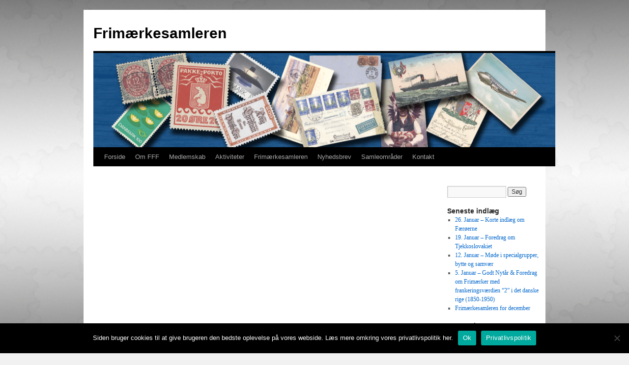

--- FILE ---
content_type: text/javascript
request_url: https://3fff.dk/wp-content/plugins/solr-api/js/scripts.js?ver=663f62aa2019a771f2192b93816870fa
body_size: 11
content:
// var API = require( 'solr_api' );
// var wp = new API({
//      endpoint: window.wlSettings.endpoint,
//      nonce: window.wlSettings.nonce
//  });